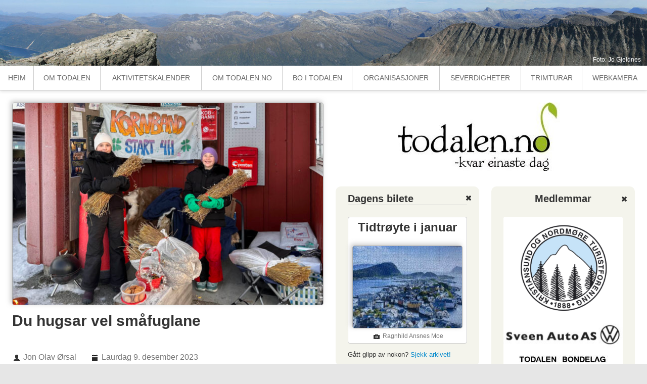

--- FILE ---
content_type: text/html; charset=UTF-8
request_url: https://todalen.no/du-hugsar-vel-smafuglane/
body_size: 12114
content:
<!DOCTYPE html>
<html lang="no">
<head >
    <meta http-equiv="X-UA-Compatible" content="IE=edge">
	<meta charset="UTF-8" />
    <meta name="viewport" content="width=device-width, minimum-scale=1.0">
    <link rel="shortcut icon" type="image/x-icon" href="https://todalen.no/favicon.ico" />
    
    <title>Du hugsar vel småfuglane | Todalen.no</title>

    <meta name='robots' content='max-image-preview:large' />
<link rel='dns-prefetch' href='//secure.gravatar.com' />
<link rel='dns-prefetch' href='//stats.wp.com' />
<link rel='dns-prefetch' href='//v0.wordpress.com' />
<link rel="alternate" type="application/rss+xml" title="Todalen.no &raquo; straum" href="https://todalen.no/feed/" />
<link rel="alternate" type="application/rss+xml" title="Todalen.no &raquo; kommentarstraum" href="https://todalen.no/comments/feed/" />
<script type="text/javascript">
/* <![CDATA[ */
window._wpemojiSettings = {"baseUrl":"https:\/\/s.w.org\/images\/core\/emoji\/15.0.3\/72x72\/","ext":".png","svgUrl":"https:\/\/s.w.org\/images\/core\/emoji\/15.0.3\/svg\/","svgExt":".svg","source":{"concatemoji":"https:\/\/todalen.no\/wp-includes\/js\/wp-emoji-release.min.js?ver=6.6.4"}};
/*! This file is auto-generated */
!function(i,n){var o,s,e;function c(e){try{var t={supportTests:e,timestamp:(new Date).valueOf()};sessionStorage.setItem(o,JSON.stringify(t))}catch(e){}}function p(e,t,n){e.clearRect(0,0,e.canvas.width,e.canvas.height),e.fillText(t,0,0);var t=new Uint32Array(e.getImageData(0,0,e.canvas.width,e.canvas.height).data),r=(e.clearRect(0,0,e.canvas.width,e.canvas.height),e.fillText(n,0,0),new Uint32Array(e.getImageData(0,0,e.canvas.width,e.canvas.height).data));return t.every(function(e,t){return e===r[t]})}function u(e,t,n){switch(t){case"flag":return n(e,"\ud83c\udff3\ufe0f\u200d\u26a7\ufe0f","\ud83c\udff3\ufe0f\u200b\u26a7\ufe0f")?!1:!n(e,"\ud83c\uddfa\ud83c\uddf3","\ud83c\uddfa\u200b\ud83c\uddf3")&&!n(e,"\ud83c\udff4\udb40\udc67\udb40\udc62\udb40\udc65\udb40\udc6e\udb40\udc67\udb40\udc7f","\ud83c\udff4\u200b\udb40\udc67\u200b\udb40\udc62\u200b\udb40\udc65\u200b\udb40\udc6e\u200b\udb40\udc67\u200b\udb40\udc7f");case"emoji":return!n(e,"\ud83d\udc26\u200d\u2b1b","\ud83d\udc26\u200b\u2b1b")}return!1}function f(e,t,n){var r="undefined"!=typeof WorkerGlobalScope&&self instanceof WorkerGlobalScope?new OffscreenCanvas(300,150):i.createElement("canvas"),a=r.getContext("2d",{willReadFrequently:!0}),o=(a.textBaseline="top",a.font="600 32px Arial",{});return e.forEach(function(e){o[e]=t(a,e,n)}),o}function t(e){var t=i.createElement("script");t.src=e,t.defer=!0,i.head.appendChild(t)}"undefined"!=typeof Promise&&(o="wpEmojiSettingsSupports",s=["flag","emoji"],n.supports={everything:!0,everythingExceptFlag:!0},e=new Promise(function(e){i.addEventListener("DOMContentLoaded",e,{once:!0})}),new Promise(function(t){var n=function(){try{var e=JSON.parse(sessionStorage.getItem(o));if("object"==typeof e&&"number"==typeof e.timestamp&&(new Date).valueOf()<e.timestamp+604800&&"object"==typeof e.supportTests)return e.supportTests}catch(e){}return null}();if(!n){if("undefined"!=typeof Worker&&"undefined"!=typeof OffscreenCanvas&&"undefined"!=typeof URL&&URL.createObjectURL&&"undefined"!=typeof Blob)try{var e="postMessage("+f.toString()+"("+[JSON.stringify(s),u.toString(),p.toString()].join(",")+"));",r=new Blob([e],{type:"text/javascript"}),a=new Worker(URL.createObjectURL(r),{name:"wpTestEmojiSupports"});return void(a.onmessage=function(e){c(n=e.data),a.terminate(),t(n)})}catch(e){}c(n=f(s,u,p))}t(n)}).then(function(e){for(var t in e)n.supports[t]=e[t],n.supports.everything=n.supports.everything&&n.supports[t],"flag"!==t&&(n.supports.everythingExceptFlag=n.supports.everythingExceptFlag&&n.supports[t]);n.supports.everythingExceptFlag=n.supports.everythingExceptFlag&&!n.supports.flag,n.DOMReady=!1,n.readyCallback=function(){n.DOMReady=!0}}).then(function(){return e}).then(function(){var e;n.supports.everything||(n.readyCallback(),(e=n.source||{}).concatemoji?t(e.concatemoji):e.wpemoji&&e.twemoji&&(t(e.twemoji),t(e.wpemoji)))}))}((window,document),window._wpemojiSettings);
/* ]]> */
</script>
<style id='wp-emoji-styles-inline-css' type='text/css'>

	img.wp-smiley, img.emoji {
		display: inline !important;
		border: none !important;
		box-shadow: none !important;
		height: 1em !important;
		width: 1em !important;
		margin: 0 0.07em !important;
		vertical-align: -0.1em !important;
		background: none !important;
		padding: 0 !important;
	}
</style>
<link rel='stylesheet' id='wp-block-library-css' href='https://todalen.no/wp-includes/css/dist/block-library/style.min.css?ver=6.6.4' type='text/css' media='all' />
<link rel='stylesheet' id='mediaelement-css' href='https://todalen.no/wp-includes/js/mediaelement/mediaelementplayer-legacy.min.css?ver=4.2.17' type='text/css' media='all' />
<link rel='stylesheet' id='wp-mediaelement-css' href='https://todalen.no/wp-includes/js/mediaelement/wp-mediaelement.min.css?ver=6.6.4' type='text/css' media='all' />
<style id='jetpack-sharing-buttons-style-inline-css' type='text/css'>
.jetpack-sharing-buttons__services-list{display:flex;flex-direction:row;flex-wrap:wrap;gap:0;list-style-type:none;margin:5px;padding:0}.jetpack-sharing-buttons__services-list.has-small-icon-size{font-size:12px}.jetpack-sharing-buttons__services-list.has-normal-icon-size{font-size:16px}.jetpack-sharing-buttons__services-list.has-large-icon-size{font-size:24px}.jetpack-sharing-buttons__services-list.has-huge-icon-size{font-size:36px}@media print{.jetpack-sharing-buttons__services-list{display:none!important}}.editor-styles-wrapper .wp-block-jetpack-sharing-buttons{gap:0;padding-inline-start:0}ul.jetpack-sharing-buttons__services-list.has-background{padding:1.25em 2.375em}
</style>
<style id='classic-theme-styles-inline-css' type='text/css'>
/*! This file is auto-generated */
.wp-block-button__link{color:#fff;background-color:#32373c;border-radius:9999px;box-shadow:none;text-decoration:none;padding:calc(.667em + 2px) calc(1.333em + 2px);font-size:1.125em}.wp-block-file__button{background:#32373c;color:#fff;text-decoration:none}
</style>
<style id='global-styles-inline-css' type='text/css'>
:root{--wp--preset--aspect-ratio--square: 1;--wp--preset--aspect-ratio--4-3: 4/3;--wp--preset--aspect-ratio--3-4: 3/4;--wp--preset--aspect-ratio--3-2: 3/2;--wp--preset--aspect-ratio--2-3: 2/3;--wp--preset--aspect-ratio--16-9: 16/9;--wp--preset--aspect-ratio--9-16: 9/16;--wp--preset--color--black: #000000;--wp--preset--color--cyan-bluish-gray: #abb8c3;--wp--preset--color--white: #ffffff;--wp--preset--color--pale-pink: #f78da7;--wp--preset--color--vivid-red: #cf2e2e;--wp--preset--color--luminous-vivid-orange: #ff6900;--wp--preset--color--luminous-vivid-amber: #fcb900;--wp--preset--color--light-green-cyan: #7bdcb5;--wp--preset--color--vivid-green-cyan: #00d084;--wp--preset--color--pale-cyan-blue: #8ed1fc;--wp--preset--color--vivid-cyan-blue: #0693e3;--wp--preset--color--vivid-purple: #9b51e0;--wp--preset--gradient--vivid-cyan-blue-to-vivid-purple: linear-gradient(135deg,rgba(6,147,227,1) 0%,rgb(155,81,224) 100%);--wp--preset--gradient--light-green-cyan-to-vivid-green-cyan: linear-gradient(135deg,rgb(122,220,180) 0%,rgb(0,208,130) 100%);--wp--preset--gradient--luminous-vivid-amber-to-luminous-vivid-orange: linear-gradient(135deg,rgba(252,185,0,1) 0%,rgba(255,105,0,1) 100%);--wp--preset--gradient--luminous-vivid-orange-to-vivid-red: linear-gradient(135deg,rgba(255,105,0,1) 0%,rgb(207,46,46) 100%);--wp--preset--gradient--very-light-gray-to-cyan-bluish-gray: linear-gradient(135deg,rgb(238,238,238) 0%,rgb(169,184,195) 100%);--wp--preset--gradient--cool-to-warm-spectrum: linear-gradient(135deg,rgb(74,234,220) 0%,rgb(151,120,209) 20%,rgb(207,42,186) 40%,rgb(238,44,130) 60%,rgb(251,105,98) 80%,rgb(254,248,76) 100%);--wp--preset--gradient--blush-light-purple: linear-gradient(135deg,rgb(255,206,236) 0%,rgb(152,150,240) 100%);--wp--preset--gradient--blush-bordeaux: linear-gradient(135deg,rgb(254,205,165) 0%,rgb(254,45,45) 50%,rgb(107,0,62) 100%);--wp--preset--gradient--luminous-dusk: linear-gradient(135deg,rgb(255,203,112) 0%,rgb(199,81,192) 50%,rgb(65,88,208) 100%);--wp--preset--gradient--pale-ocean: linear-gradient(135deg,rgb(255,245,203) 0%,rgb(182,227,212) 50%,rgb(51,167,181) 100%);--wp--preset--gradient--electric-grass: linear-gradient(135deg,rgb(202,248,128) 0%,rgb(113,206,126) 100%);--wp--preset--gradient--midnight: linear-gradient(135deg,rgb(2,3,129) 0%,rgb(40,116,252) 100%);--wp--preset--font-size--small: 13px;--wp--preset--font-size--medium: 20px;--wp--preset--font-size--large: 36px;--wp--preset--font-size--x-large: 42px;--wp--preset--spacing--20: 0.44rem;--wp--preset--spacing--30: 0.67rem;--wp--preset--spacing--40: 1rem;--wp--preset--spacing--50: 1.5rem;--wp--preset--spacing--60: 2.25rem;--wp--preset--spacing--70: 3.38rem;--wp--preset--spacing--80: 5.06rem;--wp--preset--shadow--natural: 6px 6px 9px rgba(0, 0, 0, 0.2);--wp--preset--shadow--deep: 12px 12px 50px rgba(0, 0, 0, 0.4);--wp--preset--shadow--sharp: 6px 6px 0px rgba(0, 0, 0, 0.2);--wp--preset--shadow--outlined: 6px 6px 0px -3px rgba(255, 255, 255, 1), 6px 6px rgba(0, 0, 0, 1);--wp--preset--shadow--crisp: 6px 6px 0px rgba(0, 0, 0, 1);}:where(.is-layout-flex){gap: 0.5em;}:where(.is-layout-grid){gap: 0.5em;}body .is-layout-flex{display: flex;}.is-layout-flex{flex-wrap: wrap;align-items: center;}.is-layout-flex > :is(*, div){margin: 0;}body .is-layout-grid{display: grid;}.is-layout-grid > :is(*, div){margin: 0;}:where(.wp-block-columns.is-layout-flex){gap: 2em;}:where(.wp-block-columns.is-layout-grid){gap: 2em;}:where(.wp-block-post-template.is-layout-flex){gap: 1.25em;}:where(.wp-block-post-template.is-layout-grid){gap: 1.25em;}.has-black-color{color: var(--wp--preset--color--black) !important;}.has-cyan-bluish-gray-color{color: var(--wp--preset--color--cyan-bluish-gray) !important;}.has-white-color{color: var(--wp--preset--color--white) !important;}.has-pale-pink-color{color: var(--wp--preset--color--pale-pink) !important;}.has-vivid-red-color{color: var(--wp--preset--color--vivid-red) !important;}.has-luminous-vivid-orange-color{color: var(--wp--preset--color--luminous-vivid-orange) !important;}.has-luminous-vivid-amber-color{color: var(--wp--preset--color--luminous-vivid-amber) !important;}.has-light-green-cyan-color{color: var(--wp--preset--color--light-green-cyan) !important;}.has-vivid-green-cyan-color{color: var(--wp--preset--color--vivid-green-cyan) !important;}.has-pale-cyan-blue-color{color: var(--wp--preset--color--pale-cyan-blue) !important;}.has-vivid-cyan-blue-color{color: var(--wp--preset--color--vivid-cyan-blue) !important;}.has-vivid-purple-color{color: var(--wp--preset--color--vivid-purple) !important;}.has-black-background-color{background-color: var(--wp--preset--color--black) !important;}.has-cyan-bluish-gray-background-color{background-color: var(--wp--preset--color--cyan-bluish-gray) !important;}.has-white-background-color{background-color: var(--wp--preset--color--white) !important;}.has-pale-pink-background-color{background-color: var(--wp--preset--color--pale-pink) !important;}.has-vivid-red-background-color{background-color: var(--wp--preset--color--vivid-red) !important;}.has-luminous-vivid-orange-background-color{background-color: var(--wp--preset--color--luminous-vivid-orange) !important;}.has-luminous-vivid-amber-background-color{background-color: var(--wp--preset--color--luminous-vivid-amber) !important;}.has-light-green-cyan-background-color{background-color: var(--wp--preset--color--light-green-cyan) !important;}.has-vivid-green-cyan-background-color{background-color: var(--wp--preset--color--vivid-green-cyan) !important;}.has-pale-cyan-blue-background-color{background-color: var(--wp--preset--color--pale-cyan-blue) !important;}.has-vivid-cyan-blue-background-color{background-color: var(--wp--preset--color--vivid-cyan-blue) !important;}.has-vivid-purple-background-color{background-color: var(--wp--preset--color--vivid-purple) !important;}.has-black-border-color{border-color: var(--wp--preset--color--black) !important;}.has-cyan-bluish-gray-border-color{border-color: var(--wp--preset--color--cyan-bluish-gray) !important;}.has-white-border-color{border-color: var(--wp--preset--color--white) !important;}.has-pale-pink-border-color{border-color: var(--wp--preset--color--pale-pink) !important;}.has-vivid-red-border-color{border-color: var(--wp--preset--color--vivid-red) !important;}.has-luminous-vivid-orange-border-color{border-color: var(--wp--preset--color--luminous-vivid-orange) !important;}.has-luminous-vivid-amber-border-color{border-color: var(--wp--preset--color--luminous-vivid-amber) !important;}.has-light-green-cyan-border-color{border-color: var(--wp--preset--color--light-green-cyan) !important;}.has-vivid-green-cyan-border-color{border-color: var(--wp--preset--color--vivid-green-cyan) !important;}.has-pale-cyan-blue-border-color{border-color: var(--wp--preset--color--pale-cyan-blue) !important;}.has-vivid-cyan-blue-border-color{border-color: var(--wp--preset--color--vivid-cyan-blue) !important;}.has-vivid-purple-border-color{border-color: var(--wp--preset--color--vivid-purple) !important;}.has-vivid-cyan-blue-to-vivid-purple-gradient-background{background: var(--wp--preset--gradient--vivid-cyan-blue-to-vivid-purple) !important;}.has-light-green-cyan-to-vivid-green-cyan-gradient-background{background: var(--wp--preset--gradient--light-green-cyan-to-vivid-green-cyan) !important;}.has-luminous-vivid-amber-to-luminous-vivid-orange-gradient-background{background: var(--wp--preset--gradient--luminous-vivid-amber-to-luminous-vivid-orange) !important;}.has-luminous-vivid-orange-to-vivid-red-gradient-background{background: var(--wp--preset--gradient--luminous-vivid-orange-to-vivid-red) !important;}.has-very-light-gray-to-cyan-bluish-gray-gradient-background{background: var(--wp--preset--gradient--very-light-gray-to-cyan-bluish-gray) !important;}.has-cool-to-warm-spectrum-gradient-background{background: var(--wp--preset--gradient--cool-to-warm-spectrum) !important;}.has-blush-light-purple-gradient-background{background: var(--wp--preset--gradient--blush-light-purple) !important;}.has-blush-bordeaux-gradient-background{background: var(--wp--preset--gradient--blush-bordeaux) !important;}.has-luminous-dusk-gradient-background{background: var(--wp--preset--gradient--luminous-dusk) !important;}.has-pale-ocean-gradient-background{background: var(--wp--preset--gradient--pale-ocean) !important;}.has-electric-grass-gradient-background{background: var(--wp--preset--gradient--electric-grass) !important;}.has-midnight-gradient-background{background: var(--wp--preset--gradient--midnight) !important;}.has-small-font-size{font-size: var(--wp--preset--font-size--small) !important;}.has-medium-font-size{font-size: var(--wp--preset--font-size--medium) !important;}.has-large-font-size{font-size: var(--wp--preset--font-size--large) !important;}.has-x-large-font-size{font-size: var(--wp--preset--font-size--x-large) !important;}
:where(.wp-block-post-template.is-layout-flex){gap: 1.25em;}:where(.wp-block-post-template.is-layout-grid){gap: 1.25em;}
:where(.wp-block-columns.is-layout-flex){gap: 2em;}:where(.wp-block-columns.is-layout-grid){gap: 2em;}
:root :where(.wp-block-pullquote){font-size: 1.5em;line-height: 1.6;}
</style>
<link rel='stylesheet' id='contact-form-7-css' href='https://todalen.no/wp-content/plugins/contact-form-7/includes/css/styles.css?ver=5.9.8' type='text/css' media='all' />
<link rel='stylesheet' id='medlem_styles-css' href='https://todalen.no/wp-content/plugins/medlemsoversikt/medlemsoversikt.css?ver=v1.0' type='text/css' media='all' />
<link rel='stylesheet' id='wp-polls-css' href='https://todalen.no/wp-content/plugins/wp-polls/polls-css.css?ver=2.77.0' type='text/css' media='all' />
<style id='wp-polls-inline-css' type='text/css'>
.wp-polls .pollbar {
	margin: 1px;
	font-size: 6px;
	line-height: 8px;
	height: 8px;
	background-image: url('https://todalen.no/wp-content/plugins/wp-polls/images/default/pollbg.gif');
	border: 1px solid #c8c8c8;
}

</style>
<link rel='stylesheet' id='wp-pagenavi-css' href='https://todalen.no/wp-content/plugins/wp-pagenavi/pagenavi-css.css?ver=2.70' type='text/css' media='all' />
<link rel='stylesheet' id='lightbox_styles-css' href='https://todalen.no/wp-content/themes/todalenno2014/css/lightbox-2.6.css?ver=v2.6' type='text/css' media='all' />
<link rel='stylesheet' id='todalenno-stylesheet-css' href='https://todalen.no/wp-content/themes/todalenno2014/css/style.min.css?ver=v1.2' type='text/css' media='all' />
<link rel='stylesheet' id='todalenno-print-css' href='https://todalen.no/wp-content/themes/todalenno2014/css/print.css?ver=v1.0' type='text/css' media='print' />
<script type="text/javascript" src="https://todalen.no/wp-includes/js/jquery/jquery.min.js?ver=3.7.1" id="jquery-core-js"></script>
<script type="text/javascript" src="https://todalen.no/wp-includes/js/jquery/jquery-migrate.min.js?ver=3.4.1" id="jquery-migrate-js"></script>
<script type="text/javascript" src="https://todalen.no/wp-content/themes/todalenno2014/js/lightbox-2.6.min.js?ver=6.6.4" id="lightboxjs-js"></script>
<script type="text/javascript" src="https://todalen.no/wp-content/themes/todalenno2014/js/todalenno.js?ver=6.6.4" id="todalenno-script-js"></script>
<link rel="https://api.w.org/" href="https://todalen.no/wp-json/" /><link rel="alternate" title="JSON" type="application/json" href="https://todalen.no/wp-json/wp/v2/posts/119876" /><link rel="EditURI" type="application/rsd+xml" title="RSD" href="https://todalen.no/xmlrpc.php?rsd" />
<meta name="generator" content="WordPress 6.6.4" />
<link rel="canonical" href="https://todalen.no/du-hugsar-vel-smafuglane/" />
<link rel='shortlink' href='https://wp.me/p8xuFl-vbu' />
<link rel="alternate" title="oEmbed (JSON)" type="application/json+oembed" href="https://todalen.no/wp-json/oembed/1.0/embed?url=https%3A%2F%2Ftodalen.no%2Fdu-hugsar-vel-smafuglane%2F" />
<link rel="alternate" title="oEmbed (XML)" type="text/xml+oembed" href="https://todalen.no/wp-json/oembed/1.0/embed?url=https%3A%2F%2Ftodalen.no%2Fdu-hugsar-vel-smafuglane%2F&#038;format=xml" />
	<style>img#wpstats{display:none}</style>
		
<!-- Jetpack Open Graph Tags -->
<meta property="og:type" content="article" />
<meta property="og:title" content="Du hugsar vel småfuglane" />
<meta property="og:url" content="https://todalen.no/du-hugsar-vel-smafuglane/" />
<meta property="og:description" content="Lisa og Natascha frå Start 4H minner oss om småfuglane som ventar på ein godbit i kulda.&nbsp; Start 4H har lang tradisjon med sal av kornband no i førjulstida.&nbsp; I dag er dei på plass utafor b…" />
<meta property="article:published_time" content="2023-12-09T11:04:02+00:00" />
<meta property="article:modified_time" content="2023-12-09T11:07:23+00:00" />
<meta property="og:site_name" content="Todalen.no" />
<meta property="og:image" content="https://todalen.no/wp-content/uploads/2023/12/KornbarnSalg_3178.jpg" />
<meta property="og:image:width" content="1200" />
<meta property="og:image:height" content="780" />
<meta property="og:image:alt" content="" />
<meta property="og:locale" content="nn_NO" />
<meta name="twitter:text:title" content="Du hugsar vel småfuglane" />
<meta name="twitter:image" content="https://todalen.no/wp-content/uploads/2023/12/KornbarnSalg_3178.jpg?w=640" />
<meta name="twitter:card" content="summary_large_image" />

<!-- End Jetpack Open Graph Tags -->
<link rel="icon" href="https://todalen.no/wp-content/uploads/2021/03/cropped-favicon_todalen-32x32.png" sizes="32x32" />
<link rel="icon" href="https://todalen.no/wp-content/uploads/2021/03/cropped-favicon_todalen-192x192.png" sizes="192x192" />
<link rel="apple-touch-icon" href="https://todalen.no/wp-content/uploads/2021/03/cropped-favicon_todalen-180x180.png" />
<meta name="msapplication-TileImage" content="https://todalen.no/wp-content/uploads/2021/03/cropped-favicon_todalen-270x270.png" />
    <!--[if lt IE 9]>
        <link rel="stylesheet" type="text/css" href="https://todalen.no/wp-content/themes/todalenno2014/css/ie8.css">
        <script src="//html5shim.googlecode.com/svn/trunk/html5.js"></script>
    <![endif]-->
</head>
<body>
    <div class="wrapper">
        <a href="https://todalen.no" title="Permalenke til forsiden av Todalen.no"><div class="headerimage"><span class="headerimage__credit">Foto: Jo Gjeldnes</span></div></a>
        <nav class="mainmenu">
        <ul id="menu-toppmeny" class="mainmenu__wide"><li id="menu-item-29285" class="menu-item menu-item-type-custom menu-item-object-custom menu-item-home menu-item-29285"><a href="http://todalen.no">Heim</a></li>
<li id="menu-item-29280" class="menu-item menu-item-type-post_type menu-item-object-page menu-item-29280"><a href="https://todalen.no/om-todalen-no/om-todalen/">Om  Todalen</a></li>
<li id="menu-item-29278" class="menu-item menu-item-type-post_type menu-item-object-page menu-item-29278"><a href="https://todalen.no/hovedmeny/aktivitetskalender/">Aktivitetskalender</a></li>
<li id="menu-item-29284" class="menu-item menu-item-type-post_type menu-item-object-page menu-item-has-children menu-item-29284"><a href="https://todalen.no/om-todalen-no/">Om  Todalen.no</a>
<ul class="sub-menu">
	<li id="menu-item-29279" class="menu-item menu-item-type-post_type menu-item-object-page menu-item-29279"><a href="https://todalen.no/hovedmeny/kontakt-oss/">Kontakt  oss</a></li>
	<li id="menu-item-29283" class="menu-item menu-item-type-post_type menu-item-object-page menu-item-29283"><a href="https://todalen.no/medlemsskap-i-todalen-no/">Medlemsskap  i  Todalen.no</a></li>
	<li id="menu-item-29287" class="menu-item menu-item-type-custom menu-item-object-custom menu-item-29287"><a href="http://todalen.no/wp-admin">Logg inn</a></li>
</ul>
</li>
<li id="menu-item-68680" class="menu-item menu-item-type-taxonomy menu-item-object-category menu-item-68680"><a href="https://todalen.no/arkiv/bo-i-todalen/">Bo i Todalen</a></li>
<li id="menu-item-29288" class="menu-item menu-item-type-post_type menu-item-object-page menu-item-has-children menu-item-29288"><a href="https://todalen.no/organisasjoner/">Organisasjoner</a>
<ul class="sub-menu">
	<li id="menu-item-29291" class="menu-item menu-item-type-post_type menu-item-object-page menu-item-29291"><a href="https://todalen.no/organisasjoner/nordvik-grendalag/">Nordvik  Grendalag</a></li>
	<li id="menu-item-29293" class="menu-item menu-item-type-post_type menu-item-object-page menu-item-29293"><a href="https://todalen.no/organisasjoner/skulstua-i-todalen/">Skulstuå  i  Todalen</a></li>
	<li id="menu-item-29294" class="menu-item menu-item-type-post_type menu-item-object-page menu-item-29294"><a href="https://todalen.no/organisasjoner/stangvik-historielag/">Stangvik  Historielag</a></li>
	<li id="menu-item-29295" class="menu-item menu-item-type-post_type menu-item-object-page menu-item-29295"><a href="https://todalen.no/organisasjoner/start-4h/">Start  4H</a></li>
	<li id="menu-item-29297" class="menu-item menu-item-type-post_type menu-item-object-page menu-item-29297"><a href="https://todalen.no/organisasjoner/soya-og-todalen-skyttarlag/">Søya  og  Todalen  Skytterlag</a></li>
	<li id="menu-item-29298" class="menu-item menu-item-type-post_type menu-item-object-page menu-item-29298"><a href="https://todalen.no/organisasjoner/todalen-batforening/">Todalen  Båtforening</a></li>
	<li id="menu-item-29299" class="menu-item menu-item-type-post_type menu-item-object-page menu-item-29299"><a href="https://todalen.no/organisasjoner/todalen-bondelag/">Todalen  Bondelag</a></li>
	<li id="menu-item-29300" class="menu-item menu-item-type-post_type menu-item-object-page menu-item-29300"><a href="https://todalen.no/organisasjoner/todalen-brannlag/">Todalen  Brannvesen</a></li>
	<li id="menu-item-29301" class="menu-item menu-item-type-post_type menu-item-object-page menu-item-29301"><a href="https://todalen.no/organisasjoner/todalen-elveigarlag/">Todalen  Elveigarlag</a></li>
	<li id="menu-item-78404" class="menu-item menu-item-type-post_type menu-item-object-page menu-item-78404"><a href="https://todalen.no/organisasjoner/todalen-grendalag/">Todalen bøgdalag</a></li>
	<li id="menu-item-29302" class="menu-item menu-item-type-post_type menu-item-object-page menu-item-29302"><a href="https://todalen.no/organisasjoner/todalen-historielag/">Todalen  historielag</a></li>
	<li id="menu-item-29303" class="menu-item menu-item-type-post_type menu-item-object-page menu-item-29303"><a href="https://todalen.no/organisasjoner/todalen-hjorteviltomrade/">Todalen  Hjorteviltområde</a></li>
	<li id="menu-item-29304" class="menu-item menu-item-type-post_type menu-item-object-page menu-item-29304"><a href="https://todalen.no/organisasjoner/todalen-idrettslag/">Todalen  Idrettslag</a></li>
	<li id="menu-item-29307" class="menu-item menu-item-type-post_type menu-item-object-page menu-item-29307"><a href="https://todalen.no/organisasjoner/todalen-sanitetsforening/">Todalen  Sanitetsforening</a></li>
	<li id="menu-item-29308" class="menu-item menu-item-type-post_type menu-item-object-page menu-item-29308"><a href="https://todalen.no/organisasjoner/todalen-soknerad/">Todalen  Sokneråd</a></li>
</ul>
</li>
<li id="menu-item-29309" class="menu-item menu-item-type-post_type menu-item-object-page menu-item-has-children menu-item-29309"><a href="https://todalen.no/severdigheter/">Severdigheter</a>
<ul class="sub-menu">
	<li id="menu-item-106455" class="menu-item menu-item-type-post_type menu-item-object-page menu-item-106455"><a href="https://todalen.no/severdigheter/el-sykkelutleige/">El-sykkelutleige</a></li>
	<li id="menu-item-29310" class="menu-item menu-item-type-post_type menu-item-object-page menu-item-29310"><a href="https://todalen.no/severdigheter/karvatn/">Kårvatn</a></li>
	<li id="menu-item-29312" class="menu-item menu-item-type-post_type menu-item-object-page menu-item-29312"><a href="https://todalen.no/severdigheter/elva-toaa/">Elva  Toåa</a></li>
	<li id="menu-item-29313" class="menu-item menu-item-type-post_type menu-item-object-page menu-item-29313"><a href="https://todalen.no/severdigheter/halsesamlinga/">Halsesamlinga</a></li>
	<li id="menu-item-29314" class="menu-item menu-item-type-post_type menu-item-object-page menu-item-29314"><a href="https://todalen.no/severdigheter/jakt-og-fiske-til-fjells/">Jakt  og  fiske  til  fjells</a></li>
	<li id="menu-item-29315" class="menu-item menu-item-type-post_type menu-item-object-page menu-item-29315"><a href="https://todalen.no/severdigheter/skihytta/">Skihytta</a></li>
	<li id="menu-item-29316" class="menu-item menu-item-type-post_type menu-item-object-page menu-item-29316"><a href="https://todalen.no/severdigheter/svinviks-arboret/">Svinviks  arboret</a></li>
	<li id="menu-item-29317" class="menu-item menu-item-type-post_type menu-item-object-page menu-item-29317"><a href="https://todalen.no/severdigheter/todalen-kyrkje/">Todalen  Kyrkje</a></li>
	<li id="menu-item-32828" class="menu-item menu-item-type-post_type menu-item-object-page menu-item-32828"><a href="https://todalen.no/severdigheter/todalen-ungdomshus/">Todalen  Ungdomshus</a></li>
	<li id="menu-item-32829" class="menu-item menu-item-type-post_type menu-item-object-page menu-item-32829"><a href="https://todalen.no/severdigheter/todalshytta/">Todalshytta</a></li>
	<li id="menu-item-32831" class="menu-item menu-item-type-post_type menu-item-object-page menu-item-32831"><a href="https://todalen.no/severdigheter/vangsgutane/">Vangsgutane</a></li>
</ul>
</li>
<li id="menu-item-89670" class="menu-item menu-item-type-custom menu-item-object-custom menu-item-89670"><a href="http://todalen.no/ti-turar-i-todalen/">Trimturar</a></li>
<li id="menu-item-29282" class="menu-item menu-item-type-post_type menu-item-object-page menu-item-29282"><a href="https://todalen.no/webkamera/">Webkamera</a></li>
</ul>        <div class="menutoggler" id="menutoggler"><span class="menutoggler__text">Meny</span><span class="menutoggler__icon"><i class="icon-align-justify"></i></span></div>
        <ul id="menu-toppmeny-1" class="mainmenu__responsive"><li class="menu-item menu-item-type-custom menu-item-object-custom menu-item-home menu-item-29285"><a href="http://todalen.no">Heim</a></li>
<li class="menu-item menu-item-type-post_type menu-item-object-page menu-item-29280"><a href="https://todalen.no/om-todalen-no/om-todalen/">Om  Todalen</a></li>
<li class="menu-item menu-item-type-post_type menu-item-object-page menu-item-29278"><a href="https://todalen.no/hovedmeny/aktivitetskalender/">Aktivitetskalender</a></li>
<li class="menu-item menu-item-type-post_type menu-item-object-page menu-item-has-children menu-item-29284"><a href="https://todalen.no/om-todalen-no/">Om  Todalen.no</a>
<ul class="sub-menu">
	<li class="menu-item menu-item-type-post_type menu-item-object-page menu-item-29279"><a href="https://todalen.no/hovedmeny/kontakt-oss/">Kontakt  oss</a></li>
	<li class="menu-item menu-item-type-post_type menu-item-object-page menu-item-29283"><a href="https://todalen.no/medlemsskap-i-todalen-no/">Medlemsskap  i  Todalen.no</a></li>
	<li class="menu-item menu-item-type-custom menu-item-object-custom menu-item-29287"><a href="http://todalen.no/wp-admin">Logg inn</a></li>
</ul>
</li>
<li class="menu-item menu-item-type-taxonomy menu-item-object-category menu-item-68680"><a href="https://todalen.no/arkiv/bo-i-todalen/">Bo i Todalen</a></li>
<li class="menu-item menu-item-type-post_type menu-item-object-page menu-item-has-children menu-item-29288"><a href="https://todalen.no/organisasjoner/">Organisasjoner</a>
<ul class="sub-menu">
	<li class="menu-item menu-item-type-post_type menu-item-object-page menu-item-29291"><a href="https://todalen.no/organisasjoner/nordvik-grendalag/">Nordvik  Grendalag</a></li>
	<li class="menu-item menu-item-type-post_type menu-item-object-page menu-item-29293"><a href="https://todalen.no/organisasjoner/skulstua-i-todalen/">Skulstuå  i  Todalen</a></li>
	<li class="menu-item menu-item-type-post_type menu-item-object-page menu-item-29294"><a href="https://todalen.no/organisasjoner/stangvik-historielag/">Stangvik  Historielag</a></li>
	<li class="menu-item menu-item-type-post_type menu-item-object-page menu-item-29295"><a href="https://todalen.no/organisasjoner/start-4h/">Start  4H</a></li>
	<li class="menu-item menu-item-type-post_type menu-item-object-page menu-item-29297"><a href="https://todalen.no/organisasjoner/soya-og-todalen-skyttarlag/">Søya  og  Todalen  Skytterlag</a></li>
	<li class="menu-item menu-item-type-post_type menu-item-object-page menu-item-29298"><a href="https://todalen.no/organisasjoner/todalen-batforening/">Todalen  Båtforening</a></li>
	<li class="menu-item menu-item-type-post_type menu-item-object-page menu-item-29299"><a href="https://todalen.no/organisasjoner/todalen-bondelag/">Todalen  Bondelag</a></li>
	<li class="menu-item menu-item-type-post_type menu-item-object-page menu-item-29300"><a href="https://todalen.no/organisasjoner/todalen-brannlag/">Todalen  Brannvesen</a></li>
	<li class="menu-item menu-item-type-post_type menu-item-object-page menu-item-29301"><a href="https://todalen.no/organisasjoner/todalen-elveigarlag/">Todalen  Elveigarlag</a></li>
	<li class="menu-item menu-item-type-post_type menu-item-object-page menu-item-78404"><a href="https://todalen.no/organisasjoner/todalen-grendalag/">Todalen bøgdalag</a></li>
	<li class="menu-item menu-item-type-post_type menu-item-object-page menu-item-29302"><a href="https://todalen.no/organisasjoner/todalen-historielag/">Todalen  historielag</a></li>
	<li class="menu-item menu-item-type-post_type menu-item-object-page menu-item-29303"><a href="https://todalen.no/organisasjoner/todalen-hjorteviltomrade/">Todalen  Hjorteviltområde</a></li>
	<li class="menu-item menu-item-type-post_type menu-item-object-page menu-item-29304"><a href="https://todalen.no/organisasjoner/todalen-idrettslag/">Todalen  Idrettslag</a></li>
	<li class="menu-item menu-item-type-post_type menu-item-object-page menu-item-29307"><a href="https://todalen.no/organisasjoner/todalen-sanitetsforening/">Todalen  Sanitetsforening</a></li>
	<li class="menu-item menu-item-type-post_type menu-item-object-page menu-item-29308"><a href="https://todalen.no/organisasjoner/todalen-soknerad/">Todalen  Sokneråd</a></li>
</ul>
</li>
<li class="menu-item menu-item-type-post_type menu-item-object-page menu-item-has-children menu-item-29309"><a href="https://todalen.no/severdigheter/">Severdigheter</a>
<ul class="sub-menu">
	<li class="menu-item menu-item-type-post_type menu-item-object-page menu-item-106455"><a href="https://todalen.no/severdigheter/el-sykkelutleige/">El-sykkelutleige</a></li>
	<li class="menu-item menu-item-type-post_type menu-item-object-page menu-item-29310"><a href="https://todalen.no/severdigheter/karvatn/">Kårvatn</a></li>
	<li class="menu-item menu-item-type-post_type menu-item-object-page menu-item-29312"><a href="https://todalen.no/severdigheter/elva-toaa/">Elva  Toåa</a></li>
	<li class="menu-item menu-item-type-post_type menu-item-object-page menu-item-29313"><a href="https://todalen.no/severdigheter/halsesamlinga/">Halsesamlinga</a></li>
	<li class="menu-item menu-item-type-post_type menu-item-object-page menu-item-29314"><a href="https://todalen.no/severdigheter/jakt-og-fiske-til-fjells/">Jakt  og  fiske  til  fjells</a></li>
	<li class="menu-item menu-item-type-post_type menu-item-object-page menu-item-29315"><a href="https://todalen.no/severdigheter/skihytta/">Skihytta</a></li>
	<li class="menu-item menu-item-type-post_type menu-item-object-page menu-item-29316"><a href="https://todalen.no/severdigheter/svinviks-arboret/">Svinviks  arboret</a></li>
	<li class="menu-item menu-item-type-post_type menu-item-object-page menu-item-29317"><a href="https://todalen.no/severdigheter/todalen-kyrkje/">Todalen  Kyrkje</a></li>
	<li class="menu-item menu-item-type-post_type menu-item-object-page menu-item-32828"><a href="https://todalen.no/severdigheter/todalen-ungdomshus/">Todalen  Ungdomshus</a></li>
	<li class="menu-item menu-item-type-post_type menu-item-object-page menu-item-32829"><a href="https://todalen.no/severdigheter/todalshytta/">Todalshytta</a></li>
	<li class="menu-item menu-item-type-post_type menu-item-object-page menu-item-32831"><a href="https://todalen.no/severdigheter/vangsgutane/">Vangsgutane</a></li>
</ul>
</li>
<li class="menu-item menu-item-type-custom menu-item-object-custom menu-item-89670"><a href="http://todalen.no/ti-turar-i-todalen/">Trimturar</a></li>
<li class="menu-item menu-item-type-post_type menu-item-object-page menu-item-29282"><a href="https://todalen.no/webkamera/">Webkamera</a></li>
</ul>    	</nav>
        <div class="sidebar__logo display__palmonly">
            <a href="https://todalen.no" title="Permalenke til forsiden av Todalen.no"><img src="https://todalen.no/wp-content/themes/todalenno2014/img/todalen_no_logo.jpg" alt="Todalen.no logo" title="Todalen.no logo" /></a>
        </div>
        <a class="display__palmonly dagensbiletelink" href="#sidebar" title="Hopp til dagens bilete">Hopp under nyhetssakene</a><main class="content">

	<article id="post-119876" class="article contentpost">

	<header class="article__header">
		
							<a href="https://todalen.no/wp-content/uploads/2023/12/KornbarnSalg_3178.jpg" rel="lightbox" title="Lisa og Natascha på plass utafor butikken til Matkroken Todalen.  Foto Jon Olav Ørsal" alt="Lisa og Natascha på plass utafor butikken til Matkroken Todalen.  Foto Jon Olav Ørsal"><img src="https://todalen.no/wp-content/uploads/2023/12/KornbarnSalg_3178-624x406.jpg" class="article__thumbnail wp-post-image" alt="" rel="image_src" decoding="async" fetchpriority="high" srcset="https://todalen.no/wp-content/uploads/2023/12/KornbarnSalg_3178-624x406.jpg 624w, https://todalen.no/wp-content/uploads/2023/12/KornbarnSalg_3178-430x280.jpg 430w, https://todalen.no/wp-content/uploads/2023/12/KornbarnSalg_3178-240x156.jpg 240w, https://todalen.no/wp-content/uploads/2023/12/KornbarnSalg_3178.jpg 1200w" sizes="(max-width: 624px) 100vw, 624px" /></a>
										<h1 class="flush beta">Du hugsar vel småfuglane</h1>
			<div class="fb-share-button" data-href="https://todalen.no/du-hugsar-vel-smafuglane/" data-layout="button"></div>
			</header>

	<footer class="metainfo metainfo__extramargin">
		<span class="author metainfo__inlineblock"><i class="icon-user"></i> Jon Olav Ørsal</span>
		<span class="date metainfo__inlineblock"><i class="icon-calendar"></i> Laurdag 9. desember 2023</span>
			</footer><!-- .entry-meta -->
	
	<div class="article__content"><p>Lisa og Natascha frå Start 4H minner oss om småfuglane som ventar på ein godbit i kulda.&nbsp; Start 4H har lang tradisjon med sal av kornband no i førjulstida.&nbsp; I dag er dei på plass utafor butikken på Matkroken Todalen med sine kornband.&nbsp; Her har dei laga ein flott stand med både levande lys, julebrød og twist.&nbsp; Ein stor og flott plakat informerer om kva som går føre seg, og blar du opp ein hundrelapp, så får du med deg eit kornband heim.&nbsp;</p>
	</div>

		<footer class="metainfo metainfo--secondary">
		<span class="date metainfo__block metainfo__extramargin">
							<i class="icon-calendar"></i> Publisert: 9. desember 2023, 12:04					</span>
			</footer>
	
</article>

<hr class="rule">
			
</main><aside class="sidebar" id="sidebar">
    <div class="sidebar__logo display__lapandup">
        <a href="https://todalen.no" title="Permalenke til forsiden av Todalen.no"><img rel="image_src" src="https://todalen.no/wp-content/themes/todalenno2014/img/todalen_no_logo.jpg" alt="Todalen.no logo" title="Todalen.no logo" /></a>
    </div>
    <div class="sidebar__primary">
        <div class="display__palmonly dagensbiletelink">
            <a href="#" title="Til toppen">Til toppen av siden</a>
        </div>
        	<aside class="dagensbilete sidebarblock">
	  <h4 class="sidebarblock__header flush">Dagens bilete</h4>
	  <div class="sidebarblock__body"> 
	  	<hr class="rule"/>
	  			<div class="dagensbilete__container">
			<h3 class="dagensbilete__header">Tidtrøyte i januar</h3>
							<a href="https://todalen.no/wp-content/uploads/2026/01/IMG_3803.jpeg" title="Tidtrøyte i januar - Foto: Ragnhild Ansnes Moe" rel="lightbox">
					<img src="https://todalen.no/wp-content/uploads/2026/01/IMG_3803-240x180.jpeg" alt="Tidtrøyte i januar" />
				</a>
								<footer class="metainfo metainfo--secondary">
					<span class="fotograf "><i class="icon-camera"></i> Ragnhild Ansnes Moe</span>
									</footer>
						</div>
		
			  	<div class="dagensbilete__archivelink">Gått glipp av nokon? <a href="https://todalen.no/dagens-bilete-arkiv/">Sjekk arkivet!</a></div>
	  </div>
	</aside>
	<aside id="calendar_upcoming_widget-3" class="widget calendar_upcoming_widget"><h3 class="widget-title">Aktivitetskalender</h3><ul><li>25. januar 2026<ul><li><span class="calnk"><a href="https://todalen.no/inviterer-til-gospelhelg-23-25-januar/">Konsert i Stangvik kyrkje<span><span class="event-title">Konsert i Stangvik kyrkje</span><br />
<span class="event-title-break"></span><br /><strong>Time:</strong> 17:00<br /><span class="event-content-break"></span><br />Gospelkonsert med koret Explosion og dirigent Leif Ingvald Skaug i Stangvik kyrkje. </span></a></span> <span class="calendar_time" style="position:relative;width:unset;background:none">at 17:00</span></li></ul></li><li>26. januar 2026<ul><li><span class="calnk"><a href="https://todalen.no/gladkoret-startar-pa-igjen-etter-juleferien/">Godkoret har øving <span><span class="event-title">Godkoret har øving </span><br />
<span class="event-title-break"></span><br /><strong>Time:</strong> 17:00<br /><span class="event-content-break"></span><br />Demenskoret har øving på Sjukeheimen kvar måndag kl 17:00 
Meld deg på!
Arrangør Surnadal demensforening og helselag</span></a></span> <span class="calendar_time" style="position:relative;width:unset;background:none">at 17:00</span></li><li><span class="calnk"><a href="#">Trim på Hett &amp; Svett<span><span class="event-title">Trim på Hett &amp; Svett</span><br />
<span class="event-title-break"></span><br /><strong>Time:</strong> 18:00<br /><span class="event-content-break"></span><br />Trim for Kaffekrokens venner på Hett &amp; Svett</span></a></span> <span class="calendar_time" style="position:relative;width:unset;background:none">at 18:00</span></li></ul></li><li>27. januar 2026<ul><li><span class="calnk"><a href="#">Matavfall<span><span class="event-title">Matavfall</span><br />
<span class="event-title-break"></span><br /><strong>Time:</strong> 06:00<br /><span class="event-content-break"></span><br />ReMidt hentar matavfall. </span></a></span> <span class="calendar_time" style="position:relative;width:unset;background:none">at 06:00</span></li><li><span class="calnk"><a href="#">Restavfall<span><span class="event-title">Restavfall</span><br />
<span class="event-title-break"></span><br /><strong>Time:</strong> 06:00<br /><span class="event-content-break"></span><br />ReMidt hentar restavfall. </span></a></span> <span class="calendar_time" style="position:relative;width:unset;background:none">at 06:00</span></li></ul></li></ul></aside><aside id="search-3" class="widget widget_search">	<form method="get" id="searchform" action="https://todalen.no/">
		<input type="text" class="field" name="s" id="s" placeholder="Kva leitar du etter?" value="" style="max-width:100%"/>
		<input type="submit" class="submit" name="submit" id="searchsubmit" value="Søk" />
	</form>
</aside>    </div><div class="sidebar__secondary">
        	<aside class="medlemsoversikt sidebarblock">
	  <h4 class="sidebarblock__header">Medlemmar</h4>
	  <ul class="sidebarblock__body">
	  			<li>
				<a target="_blank" href="https://www.kntur.no/todalshytta/" title="Kristiansund og Nordmøre Turistforening">
					<img src="https://todalen.no/wp-content/uploads/2019/02/Qh-940-240x238.png" title="Kristiansund og Nordmøre Turistforening" alt="Kristiansund og Nordmøre Turistforening" />
				</a>
			</li> 
					<li>
				<a target="_blank" href="https://www.facebook.com/sveenauto?fref=ts" title=" Sveen Auto">
					<img src="https://todalen.no/wp-content/uploads/2014/05/Screenshot_20220614-135621_Adobe-Acrobat-240x58.jpg" title=" Sveen Auto" alt=" Sveen Auto" />
				</a>
			</li> 
					<li>
				<a target="_blank" href="http://todalen.no/organisasjoner/todalen-bondelag/" title="Todalen Bondelag">
					<img src="https://todalen.no/wp-content/uploads/2013/11/TodalenBondelag.jpg" title="Todalen Bondelag" alt="Todalen Bondelag" />
				</a>
			</li> 
					<li>
				<a target="_blank" href="https://www.facebook.com/svinvikgard/" title="Svinvik Gard">
					<img src="https://todalen.no/wp-content/uploads/2019/01/Skjermbilde-2019-01-13-kl.-21.26.25-240x199.png" title="Svinvik Gard" alt="Svinvik Gard" />
				</a>
			</li> 
					<li>
				<a target="_blank" href="https://www.facebook.com/Lia-gard-104504097741543/" title="Lia Gard">
					<img src="https://todalen.no/wp-content/uploads/2021/05/IMG_3739-240x160.jpg" title="Lia Gard" alt="Lia Gard" />
				</a>
			</li> 
					<li>
				<a target="_blank" href="http://www.norgesfor.no/rov" title="Røv Mølle">
					<img src="https://todalen.no/wp-content/uploads/2014/01/rovmolle-240x120.png" title="Røv Mølle" alt="Røv Mølle" />
				</a>
			</li> 
					<li>
				<a target="_blank" href="http://surnadal-golfklubb.no" title="Surnadal Golfklubb">
					<img src="https://todalen.no/wp-content/uploads/2017/01/rundgrønnlogo_stor-240x240.jpg" title="Surnadal Golfklubb" alt="Surnadal Golfklubb" />
				</a>
			</li> 
					<li>
				<a target="_blank" href="http://todalen.no/organisasjoner/stangvik-historielag/" title="Stangvik Historielag">
					<img src="https://todalen.no/wp-content/uploads/2013/11/stangvikhistorielag.png" title="Stangvik Historielag" alt="Stangvik Historielag" />
				</a>
			</li> 
					<li>
				<img src="https://todalen.no/wp-content/uploads/2024/12/Screenshot_20231204_150219_Samsung-Internet-214x240.jpg" title="" alt="" />
			</li> 
					<li>
				<a target="_blank" href="https://www.facebook.com/trollskimo/" title="Trollheimen Fjellsportklubb">
					<img src="https://todalen.no/wp-content/uploads/2025/01/Logo-Trollheimen-fjellsportklubb--240x146.jpg" title="Trollheimen Fjellsportklubb" alt="Trollheimen Fjellsportklubb" />
				</a>
			</li> 
					<li>
				<a target="_blank" href="https://www.facebook.com/Slettneset-steinovnsbakeri-530214097400679/" title="Slettneset steinovnsbaker">
					<img src="https://todalen.no/wp-content/uploads/2019/02/Slettneset_Steinovnsbakeri_Brun_Negativ-240x191.png" title="Slettneset steinovnsbaker" alt="Slettneset steinovnsbaker" />
				</a>
			</li> 
					<li>
				<img src="https://todalen.no/wp-content/uploads/2013/11/spl2.png" title="Surnadal Pensjonistlag" alt="Surnadal Pensjonistlag" />
			</li> 
					<li>
				<a target="_blank" href="http://talgo.no/" title="Talgø Invest AS">
					<img src="https://todalen.no/wp-content/uploads/2013/11/T_RGB_Piktogram_Sort_R-221x240.jpg" title="Talgø Invest AS" alt="Talgø Invest AS" />
				</a>
			</li> 
					<li>
				<a target="_blank" href="http://todalen.no/organisasjoner/todalen-historielag/" title="Todalen Historielag">
					<img src="https://todalen.no/wp-content/uploads/2013/11/historielag.jpg" title="Todalen Historielag" alt="Todalen Historielag" />
				</a>
			</li> 
					<li>
				<a target="_blank" href="https://www.todalshytta.no" title="Todalshytta AS">
					<img src="https://todalen.no/wp-content/uploads/2020/07/Todalshytta-logo-2020.jpg" title="Todalshytta AS" alt="Todalshytta AS" />
				</a>
			</li> 
					<li>
				<a target="_blank" href="https://vevanggravferd.no/" title="Vevang Gravferd">
					<img src="https://todalen.no/wp-content/uploads/2025/04/Screenshot_20250416_080910_Samsung-Internet-240x118.jpg" title="Vevang Gravferd" alt="Vevang Gravferd" />
				</a>
			</li> 
					<li>
				<a target="_blank" href="http://www.kvanne-industrier.no" title="KIAS Døren">
					<img src="https://todalen.no/wp-content/uploads/2019/01/Skjermbilde-2019-01-21-kl.-23.23.57-240x52.png" title="KIAS Døren" alt="KIAS Døren" />
				</a>
			</li> 
					<li>
				<a target="_blank" href="https://www.njff.no/more-og-romsdal/surnadal" title="Surnadal Jeger og fiskerforening">
					<img src="https://todalen.no/wp-content/uploads/2016/06/Skjermbilde-2016-06-19-kl.-20.45.23-e1516966419316.png" title="Surnadal Jeger og fiskerforening" alt="Surnadal Jeger og fiskerforening" />
				</a>
			</li> 
					<li>
				<a target="_blank" href="http://todalen.no/organisasjoner/todalen-sanitetsforening/" title="Todalen sanitetsforening">
					<img src="https://todalen.no/wp-content/uploads/2019/09/Skjermbilde-2019-09-11-kl.-23.08.40-240x107.png" title="Todalen sanitetsforening" alt="Todalen sanitetsforening" />
				</a>
			</li> 
					<li>
				<a target="_blank" href="http://todalen.no/organisasjoner/todalen-soknerad/" title="Todalen Sokneråd">
					<img src="https://todalen.no/wp-content/uploads/2013/11/todalensoknerad.jpg" title="Todalen Sokneråd" alt="Todalen Sokneråd" />
				</a>
			</li> 
					<li>
				<a target="_blank" href="http://takstmannoyas.no/" title="Takstmann Nils Håvar Øyås AS">
					<img src="https://todalen.no/wp-content/uploads/2020/08/takstmann_Oyaas_AS_lengde-lav_stor-240x46.png" title="Takstmann Nils Håvar Øyås AS" alt="Takstmann Nils Håvar Øyås AS" />
				</a>
			</li> 
					<li>
				<a target="_blank" href="http://www.bank.no" title="Surnadal Sparebank">
					<img src="https://todalen.no/wp-content/uploads/2013/11/SpareBank1-Nordmore-240x69.png" title="Surnadal Sparebank" alt="Surnadal Sparebank" />
				</a>
			</li> 
					<li>
				<a target="_blank" href="https://www.nordmore.museum.no/besok-oss/surnadal/svinviks-arboret/" title="Svinviks arboret">
					<img src="https://todalen.no/wp-content/uploads/2022/05/Screenshot_20220506-110917_Facebook-1-240x49.jpg" title="Svinviks arboret" alt="Svinviks arboret" />
				</a>
			</li> 
					<li>
				<a target="_blank" href="http://www.trollheimsporten.no/" title="Trollheimsporten">
					<img src="https://todalen.no/wp-content/uploads/2013/11/trollheimsporten1.jpg" title="Trollheimsporten" alt="Trollheimsporten" />
				</a>
			</li> 
					<li>
				<a target="_blank" href="http://varsoghelga.no/" title="Vårsøghelga">
					<img src="https://todalen.no/wp-content/uploads/2022/05/Screenshot_20220506-110718_Samsung-Internet-240x79.jpg" title="Vårsøghelga" alt="Vårsøghelga" />
				</a>
			</li> 
					<li>
				<a target="_blank" href="http://todalen.no/organisasjoner/skulstua-i-todalen/" title="Skulstuå i Todalen">
					<img src="https://todalen.no/wp-content/uploads/2024/01/Screenshot_20230805_122253_Samsung-Internet-240x109.jpg" title="Skulstuå i Todalen" alt="Skulstuå i Todalen" />
				</a>
			</li> 
					<li>
				<a target="_blank" href="http://www.midtnorskolje.no/" title="Midt-Norsk Olje AS">
					<img src="https://todalen.no/wp-content/uploads/2018/05/logo-240x55.png" title="Midt-Norsk Olje AS" alt="Midt-Norsk Olje AS" />
				</a>
			</li> 
					<li>
				<a target="_blank" href="http://www.surnadal-alpinsenter.no" title="Surnadal Alpinsenter">
					<img src="https://todalen.no/wp-content/uploads/2018/03/74d3e5_8178b47d7b534bbf97b87aac5801529c.jpg-240x77.png" title="Surnadal Alpinsenter" alt="Surnadal Alpinsenter" />
				</a>
			</li> 
					<li>
				<a target="_blank" href="http://stangvikfestivalen.no/" title="Stangvikfestivalen">
					<img src="https://todalen.no/wp-content/uploads/2013/11/Skjermbilde-2018-07-15-kl.-20.33.58-240x66.png" title="Stangvikfestivalen" alt="Stangvikfestivalen" />
				</a>
			</li> 
					<li>
				<a target="_blank" href="https://www.sparebank1.no/nb/smn/om-oss/om-banken.html" title="Sparebank 1 SMN Surnadal">
					<img src="https://todalen.no/wp-content/uploads/2019/01/rgb_SB1_SMN_verti_neg_bak-240x69.jpg" title="Sparebank 1 SMN Surnadal" alt="Sparebank 1 SMN Surnadal" />
				</a>
			</li> 
					<li>
				<a target="_blank" href="http://todalen.no/organisasjoner/todalen-batforening/" title="Todalen Båtforening">
					<img src="https://todalen.no/wp-content/uploads/2013/11/todalenbat.jpg" title="Todalen Båtforening" alt="Todalen Båtforening" />
				</a>
			</li> 
					<li>
				<a target="_blank" href="http://rindalrs.no/" title="Rørservice AS">
					<img src="https://todalen.no/wp-content/uploads/2017/01/Logo_Rørservice_Liten-240x59.jpg" title="Rørservice AS" alt="Rørservice AS" />
				</a>
			</li> 
					<li>
				<a target="_blank" href="http://www.ilsoya.no/" title="IL Søya">
					<img src="https://todalen.no/wp-content/uploads/2013/11/ilsoya.png" title="IL Søya" alt="IL Søya" />
				</a>
			</li> 
					<li>
				<a target="_blank" href="https://www.facebook.com/surnadalsenterparti" title="Surnadal Senterparti">
					<img src="https://todalen.no/wp-content/uploads/2015/04/Skjermbilde-2015-04-06-kl.-18.38.50-240x206.png" title="Surnadal Senterparti" alt="Surnadal Senterparti" />
				</a>
			</li> 
					<li>
				<a target="_blank" href="http://www.surnadal.kommune.no/" title="Surnadal Kommune">
					<img src="https://todalen.no/wp-content/uploads/2013/11/surnadalkom.jpg" title="Surnadal Kommune" alt="Surnadal Kommune" />
				</a>
			</li> 
					<li>
				<a target="_blank" href="http://todalen.no/organisasjoner/todalen-grendalag/" title="Todalen bøgdalag">
					<img src="https://todalen.no/wp-content/uploads/2019/06/bogdalagslogo-svart-sentrert-002-240x170.jpg" title="Todalen bøgdalag" alt="Todalen bøgdalag" />
				</a>
			</li> 
					<li>
				<a target="_blank" href="https://www.facebook.com/Surnadal-demensforening-og-helselag-469307453565327/ " title="Surnadal demensforening og helselag">
					<img src="https://todalen.no/wp-content/uploads/2022/03/Surnadal-demensforening-kopi-240x58.jpg" title="Surnadal demensforening og helselag" alt="Surnadal demensforening og helselag" />
				</a>
			</li> 
					<li>
				<a target="_blank" href="http://www.svorka.no" title="Svorka">
					<img src="https://todalen.no/wp-content/uploads/2013/11/svorka.jpg" title="Svorka" alt="Svorka" />
				</a>
			</li> 
					<li>
				<a target="_blank" href="http://todalen.no/organisasjoner/soya-og-todalen-skyttarlag/" title="Søya og Todalen Skytterlag">
					<img src="https://todalen.no/wp-content/uploads/2013/11/skytterlag.jpg" title="Søya og Todalen Skytterlag" alt="Søya og Todalen Skytterlag" />
				</a>
			</li> 
					<li>
				<a target="_blank" href="http://www.nm.no/lag/lag.cfm?id=175" title="Surnadal Heimbygdlag">
					<img src="https://todalen.no/wp-content/uploads/2017/03/Skjermbilde-2017-03-28-kl.-22.48.37-240x144.png" title="Surnadal Heimbygdlag" alt="Surnadal Heimbygdlag" />
				</a>
			</li> 
					<li>
				<a target="_blank" href="http://www.driva.no" title="Driva">
					<img src="https://todalen.no/wp-content/uploads/2013/11/Drivalogo.jpg" title="Driva" alt="Driva" />
				</a>
			</li> 
					<li>
				<img src="https://todalen.no/wp-content/uploads/2017/04/Skjermbilde-2017-04-20-kl.-20.52.13-240x113.png" title="Todalen Mjølk " alt="Todalen Mjølk " />
			</li> 
					<li>
				<a target="_blank" href="http://todalen.no/organisasjoner/nordvik-grendalag/" title="Nordvik Grendalag">
					<img src="https://todalen.no/wp-content/uploads/2013/11/nordvik.jpg" title="Nordvik Grendalag" alt="Nordvik Grendalag" />
				</a>
			</li> 
					<li>
				<a target="_blank" href="https://www.atleta.no" title="Atleta">
					<img src="https://todalen.no/wp-content/uploads/2020/12/Atleta_logo-237x240.png" title="Atleta" alt="Atleta" />
				</a>
			</li> 
					<li>
				<a target="_blank" href="http://www.llholding.no" title="LL Holding AS">
					<img src="https://todalen.no/wp-content/uploads/2019/01/Alti_Logo_Senternavn_RGB_Stående_Forvaltning-240x240.png" title="LL Holding AS" alt="LL Holding AS" />
				</a>
			</li> 
					<li>
				<a target="_blank" href="http://www.olavthon.no" title="Olav Thon Gruppen Surnadal">
					<img src="https://todalen.no/wp-content/uploads/2023/04/OTG_logo_justert2015-240x128.jpg" title="Olav Thon Gruppen Surnadal" alt="Olav Thon Gruppen Surnadal" />
				</a>
			</li> 
					<li>
				<a target="_blank" href="http://www.rossoa.no" title="Rossåa Settefiskanlegg">
					<img src="https://todalen.no/wp-content/uploads/2013/11/rossaa.jpg" title="Rossåa Settefiskanlegg" alt="Rossåa Settefiskanlegg" />
				</a>
			</li> 
					<li>
				<a target="_blank" href="http://www.forsvarsforeningen.no/lokalforeninger/indre-nordmore-forsvarsforening/" title="Nordmøre Forsvarsforening">
					<img src="https://todalen.no/wp-content/uploads/2022/03/Nylogo-178x240.jpg" title="Nordmøre Forsvarsforening" alt="Nordmøre Forsvarsforening" />
				</a>
			</li> 
					<li>
				<a target="_blank" href="https://www.facebook.com/SurnadalKunstforening/" title="Surnadal Kunstforening">
					<img src="https://todalen.no/wp-content/uploads/2019/02/Logo_skf_web-167x240.jpg" title="Surnadal Kunstforening" alt="Surnadal Kunstforening" />
				</a>
			</li> 
					<li>
				<a target="_blank" href="https://www.facebook.com/stangvikgrendalag" title="Stangvik Grendalag">
					<img src="https://todalen.no/wp-content/uploads/2023/01/Screenshot_20230110_194305_Facebook-240x110.jpg" title="Stangvik Grendalag" alt="Stangvik Grendalag" />
				</a>
			</li> 
					<li>
				<a target="_blank" href="https://alti.no/surnadal/" title="Alti Surnadal">
					<img src="https://todalen.no/wp-content/uploads/2013/11/Alti_Logo_Senternavn_RGB_Liggende_Surnadal-240x120.png" title="Alti Surnadal" alt="Alti Surnadal" />
				</a>
			</li> 
					<li>
				<a target="_blank" href="https://www.eiksenteret.no/" title="Eiksenteret Surnadal">
					<img src="https://todalen.no/wp-content/uploads/2020/01/250x100_EIKsenteret-240x97.jpg" title="Eiksenteret Surnadal" alt="Eiksenteret Surnadal" />
				</a>
			</li> 
					<li>
				<a target="_blank" href="https://lakseelver.no/nb/search?query=to%C3%A5a" title="Todalen Elveeigarlag">
					<img src="https://todalen.no/wp-content/uploads/2013/11/todalslaks.jpg" title="Todalen Elveeigarlag" alt="Todalen Elveeigarlag" />
				</a>
			</li> 
					<li>
				<a target="_blank" href="https://www.facebook.com/halsoil/" title="Matkroken Todalen">
					<img src="https://todalen.no/wp-content/uploads/2013/11/Logo_Matkroken-240x96.jpg" title="Matkroken Todalen" alt="Matkroken Todalen" />
				</a>
			</li> 
					<li>
				<a target="_blank" href="http://todalen.no/organisasjoner/todalen-idrettslag/" title="Todalen Idrettslag">
					<img src="https://todalen.no/wp-content/uploads/2013/11/TodalenIL-logo2.jpg" title="Todalen Idrettslag" alt="Todalen Idrettslag" />
				</a>
			</li> 
					<li>
				<a target="_blank" href="https://www.facebook.com/pages/Surnadal-Arbeiderparti/175184862536404" title="Surnadal Arbeiderparti">
					<img src="https://todalen.no/wp-content/uploads/2014/11/sap-164x240.jpg" title="Surnadal Arbeiderparti" alt="Surnadal Arbeiderparti" />
				</a>
			</li> 
					<li>
				<a target="_blank" href="http://www.surnadal.kirken.no" title="DEN NORSKE KYRKJA - Rindal og Surnadal">
					<img src="https://todalen.no/wp-content/uploads/2021/11/Screenshot_20211111-182757_Outlook-240x50.jpg" title="DEN NORSKE KYRKJA - Rindal og Surnadal" alt="DEN NORSKE KYRKJA - Rindal og Surnadal" />
				</a>
			</li> 
			  </ul>
	</aside>
	    </div>
</aside>
<div class="footer">
			<p>
				<a href="#" title="Til toppen">Til toppen av siden</a> - <a href="https://todalen.no/personvern/" title="Personvern">Personvern</a>
			</p>
		</div>
    </div>
<script type="text/javascript" src="https://todalen.no/wp-includes/js/dist/hooks.min.js?ver=2810c76e705dd1a53b18" id="wp-hooks-js"></script>
<script type="text/javascript" src="https://todalen.no/wp-includes/js/dist/i18n.min.js?ver=5e580eb46a90c2b997e6" id="wp-i18n-js"></script>
<script type="text/javascript" id="wp-i18n-js-after">
/* <![CDATA[ */
wp.i18n.setLocaleData( { 'text direction\u0004ltr': [ 'ltr' ] } );
/* ]]> */
</script>
<script type="text/javascript" src="https://todalen.no/wp-content/plugins/contact-form-7/includes/swv/js/index.js?ver=5.9.8" id="swv-js"></script>
<script type="text/javascript" id="contact-form-7-js-extra">
/* <![CDATA[ */
var wpcf7 = {"api":{"root":"https:\/\/todalen.no\/wp-json\/","namespace":"contact-form-7\/v1"}};
/* ]]> */
</script>
<script type="text/javascript" src="https://todalen.no/wp-content/plugins/contact-form-7/includes/js/index.js?ver=5.9.8" id="contact-form-7-js"></script>
<script type="text/javascript" id="wp-polls-js-extra">
/* <![CDATA[ */
var pollsL10n = {"ajax_url":"https:\/\/todalen.no\/wp-admin\/admin-ajax.php","text_wait":"Your last request is still being processed. Please wait a while ...","text_valid":"Please choose a valid poll answer.","text_multiple":"Maximum number of choices allowed: ","show_loading":"1","show_fading":"1"};
/* ]]> */
</script>
<script type="text/javascript" src="https://todalen.no/wp-content/plugins/wp-polls/polls-js.js?ver=2.77.0" id="wp-polls-js"></script>
<script type="text/javascript" id="jetpack-stats-js-before">
/* <![CDATA[ */
_stq = window._stq || [];
_stq.push([ "view", JSON.parse("{\"v\":\"ext\",\"blog\":\"126193395\",\"post\":\"119876\",\"tz\":\"1\",\"srv\":\"todalen.no\",\"j\":\"1:14.4.1\"}") ]);
_stq.push([ "clickTrackerInit", "126193395", "119876" ]);
/* ]]> */
</script>
<script type="text/javascript" src="https://stats.wp.com/e-202604.js" id="jetpack-stats-js" defer="defer" data-wp-strategy="defer"></script>

<!-- Google tag (gtag.js) -->
<script async src="https://www.googletagmanager.com/gtag/js?id=G-0811B5EY2Z"></script>
<script>
  window.dataLayer = window.dataLayer || [];
  function gtag(){dataLayer.push(arguments);}
  gtag('js', new Date());

  gtag('config', 'G-0811B5EY2Z');
</script>

<div id="fb-root"></div>
  <script>(function(d, s, id) {
    var js, fjs = d.getElementsByTagName(s)[0];
    if (d.getElementById(id)) return;
    js = d.createElement(s); js.id = id;
    js.src = "https://connect.facebook.net/nb_NO/sdk.js#xfbml=1&version=v3.0";
    fjs.parentNode.insertBefore(js, fjs);
  }(document, 'script', 'facebook-jssdk'));</script>
</body>
</html>

--- FILE ---
content_type: text/javascript
request_url: https://todalen.no/wp-content/themes/todalenno2014/js/todalenno.js?ver=6.6.4
body_size: 342
content:
jQuery(document).ready(function() {

  /**
   * Vise og skjule responsiv meny
   */
  jQuery("#menutoggler").click(function() {
    jQuery(".mainmenu__responsive").slideToggle();
  });

  /**
   * Legger til knapper for å vise og skjule undermenyer
   */
  jQuery(".mainmenu__responsive li").has(".sub-menu").prepend("<div class='sub-menu-expander'><i class='icon-arrow-right'></i></div>");

  /**
   * Vise og skjule undermenyer
   */
  jQuery(".mainmenu__responsive li").has(".sub-menu").find(".sub-menu-expander").click(function() {
    jQuery(this).parent().find(".sub-menu").first().slideToggle();
    jQuery(this).find("i").toggleClass("icon-arrow-right");
    jQuery(this).find("i").toggleClass("icon-arrow-down");
  });

  /**
   * Vise og skjule sidebarblocks
   */
  jQuery(".sidebarblock").has(".sidebarblock__header").has(".sidebarblock__body").prepend("<div class='sidebar-expander'><i class='icon-remove'></i></div>");
  jQuery(".sidebar-expander").click(function() {
    jQuery(this).parent().find(".sidebarblock__body").slideToggle();
    jQuery(this).find("i").toggleClass("icon-remove");
    jQuery(this).find("i").toggleClass("icon-plus");
  });

  // Aktivietsliste
  jQuery(".widget_calendar_upcoming").prepend("<div class='sidebar-expander'><i class='icon-remove'></i></div>");
  jQuery(".widget_calendar_upcoming .sidebar-expander").click(function() {
    jQuery(this).parent().find(".widget-title").toggleClass("noborder");
    jQuery(this).parent().find("ul").first().slideToggle();
    jQuery(this).find("i").toggleClass("icon-remove");
    jQuery(this).find("i").toggleClass("icon-plus");
  });

  // Aktivietsliste
  jQuery(".widget_archive").prepend("<div class='sidebar-expander'><i class='icon-remove'></i></div>");
  jQuery(".widget_archive .sidebar-expander").click(function() {
    jQuery(this).parent().find(".widget-title").toggleClass("noborder");
    jQuery(this).parent().find("ul").first().slideToggle();
    jQuery(this).find("i").toggleClass("icon-remove");
    jQuery(this).find("i").toggleClass("icon-plus");
  });

});